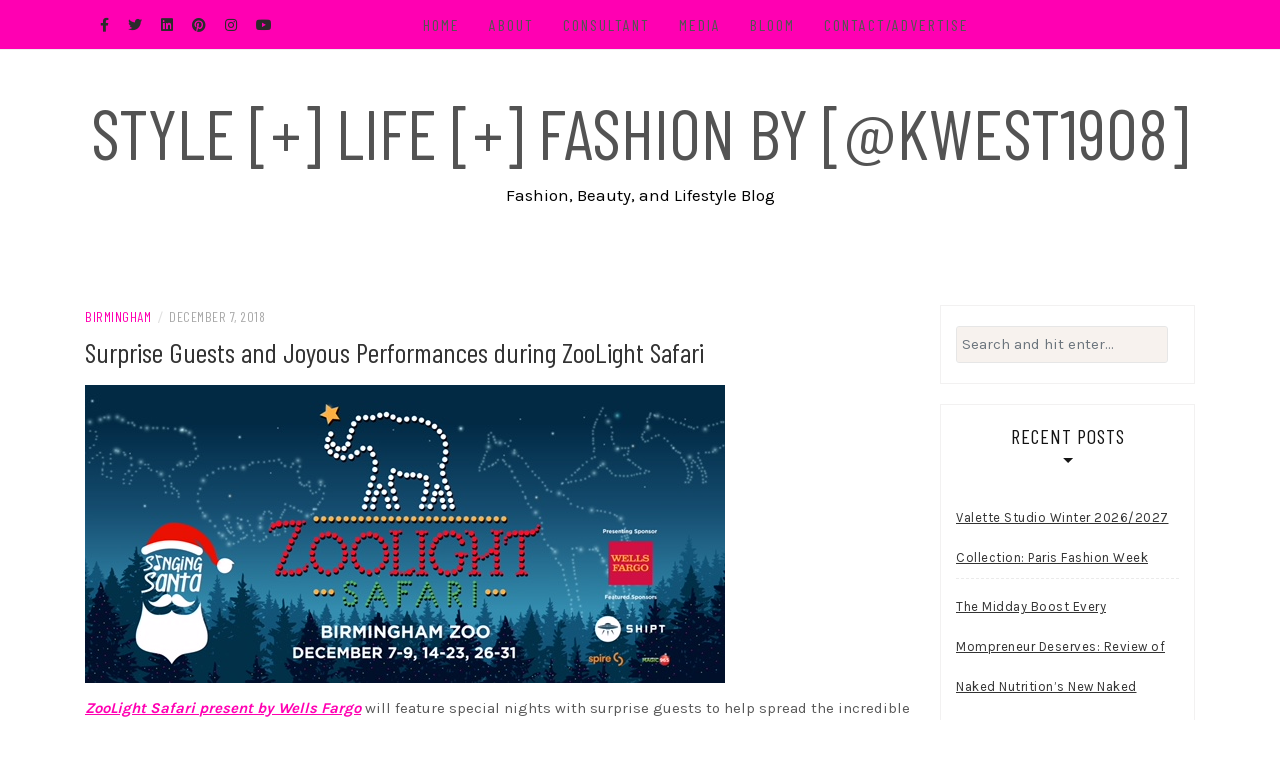

--- FILE ---
content_type: text/html; charset=UTF-8
request_url: https://stylelifefashion.com/zoolight-safari-holiday-magic/
body_size: 13989
content:
<!DOCTYPE html>
<html lang="en">
<head>
    <meta charset="UTF-8"/>
	<meta http-equiv="X-UA-Compatible" content="IE=edge"/>
	<meta name="viewport" content="width=device-width, initial-scale=1"/>
	<link rel="profile" href="http://gmpg.org/xfn/11" />
    <title>Surprise Guests and Joyous Performances during ZooLight Safari &#8211; Style [+] Life [+] Fashion by [@kwest1908]</title>
<meta name='robots' content='max-image-preview:large' />
	<style>img:is([sizes="auto" i], [sizes^="auto," i]) { contain-intrinsic-size: 3000px 1500px }</style>
	<link rel='dns-prefetch' href='//fonts.googleapis.com' />
<link rel="alternate" type="application/rss+xml" title="Style [+] Life [+] Fashion by [@kwest1908] &raquo; Feed" href="https://stylelifefashion.com/feed/" />
<link rel="alternate" type="application/rss+xml" title="Style [+] Life [+] Fashion by [@kwest1908] &raquo; Comments Feed" href="https://stylelifefashion.com/comments/feed/" />
<script type="text/javascript">
/* <![CDATA[ */
window._wpemojiSettings = {"baseUrl":"https:\/\/s.w.org\/images\/core\/emoji\/16.0.1\/72x72\/","ext":".png","svgUrl":"https:\/\/s.w.org\/images\/core\/emoji\/16.0.1\/svg\/","svgExt":".svg","source":{"concatemoji":"https:\/\/stylelifefashion.com\/wp-includes\/js\/wp-emoji-release.min.js?ver=6.8.3"}};
/*! This file is auto-generated */
!function(s,n){var o,i,e;function c(e){try{var t={supportTests:e,timestamp:(new Date).valueOf()};sessionStorage.setItem(o,JSON.stringify(t))}catch(e){}}function p(e,t,n){e.clearRect(0,0,e.canvas.width,e.canvas.height),e.fillText(t,0,0);var t=new Uint32Array(e.getImageData(0,0,e.canvas.width,e.canvas.height).data),a=(e.clearRect(0,0,e.canvas.width,e.canvas.height),e.fillText(n,0,0),new Uint32Array(e.getImageData(0,0,e.canvas.width,e.canvas.height).data));return t.every(function(e,t){return e===a[t]})}function u(e,t){e.clearRect(0,0,e.canvas.width,e.canvas.height),e.fillText(t,0,0);for(var n=e.getImageData(16,16,1,1),a=0;a<n.data.length;a++)if(0!==n.data[a])return!1;return!0}function f(e,t,n,a){switch(t){case"flag":return n(e,"\ud83c\udff3\ufe0f\u200d\u26a7\ufe0f","\ud83c\udff3\ufe0f\u200b\u26a7\ufe0f")?!1:!n(e,"\ud83c\udde8\ud83c\uddf6","\ud83c\udde8\u200b\ud83c\uddf6")&&!n(e,"\ud83c\udff4\udb40\udc67\udb40\udc62\udb40\udc65\udb40\udc6e\udb40\udc67\udb40\udc7f","\ud83c\udff4\u200b\udb40\udc67\u200b\udb40\udc62\u200b\udb40\udc65\u200b\udb40\udc6e\u200b\udb40\udc67\u200b\udb40\udc7f");case"emoji":return!a(e,"\ud83e\udedf")}return!1}function g(e,t,n,a){var r="undefined"!=typeof WorkerGlobalScope&&self instanceof WorkerGlobalScope?new OffscreenCanvas(300,150):s.createElement("canvas"),o=r.getContext("2d",{willReadFrequently:!0}),i=(o.textBaseline="top",o.font="600 32px Arial",{});return e.forEach(function(e){i[e]=t(o,e,n,a)}),i}function t(e){var t=s.createElement("script");t.src=e,t.defer=!0,s.head.appendChild(t)}"undefined"!=typeof Promise&&(o="wpEmojiSettingsSupports",i=["flag","emoji"],n.supports={everything:!0,everythingExceptFlag:!0},e=new Promise(function(e){s.addEventListener("DOMContentLoaded",e,{once:!0})}),new Promise(function(t){var n=function(){try{var e=JSON.parse(sessionStorage.getItem(o));if("object"==typeof e&&"number"==typeof e.timestamp&&(new Date).valueOf()<e.timestamp+604800&&"object"==typeof e.supportTests)return e.supportTests}catch(e){}return null}();if(!n){if("undefined"!=typeof Worker&&"undefined"!=typeof OffscreenCanvas&&"undefined"!=typeof URL&&URL.createObjectURL&&"undefined"!=typeof Blob)try{var e="postMessage("+g.toString()+"("+[JSON.stringify(i),f.toString(),p.toString(),u.toString()].join(",")+"));",a=new Blob([e],{type:"text/javascript"}),r=new Worker(URL.createObjectURL(a),{name:"wpTestEmojiSupports"});return void(r.onmessage=function(e){c(n=e.data),r.terminate(),t(n)})}catch(e){}c(n=g(i,f,p,u))}t(n)}).then(function(e){for(var t in e)n.supports[t]=e[t],n.supports.everything=n.supports.everything&&n.supports[t],"flag"!==t&&(n.supports.everythingExceptFlag=n.supports.everythingExceptFlag&&n.supports[t]);n.supports.everythingExceptFlag=n.supports.everythingExceptFlag&&!n.supports.flag,n.DOMReady=!1,n.readyCallback=function(){n.DOMReady=!0}}).then(function(){return e}).then(function(){var e;n.supports.everything||(n.readyCallback(),(e=n.source||{}).concatemoji?t(e.concatemoji):e.wpemoji&&e.twemoji&&(t(e.twemoji),t(e.wpemoji)))}))}((window,document),window._wpemojiSettings);
/* ]]> */
</script>
<style id='wp-emoji-styles-inline-css' type='text/css'>

	img.wp-smiley, img.emoji {
		display: inline !important;
		border: none !important;
		box-shadow: none !important;
		height: 1em !important;
		width: 1em !important;
		margin: 0 0.07em !important;
		vertical-align: -0.1em !important;
		background: none !important;
		padding: 0 !important;
	}
</style>
<link rel='stylesheet' id='wp-block-library-css' href='https://stylelifefashion.com/wp-includes/css/dist/block-library/style.min.css?ver=6.8.3' type='text/css' media='all' />
<style id='classic-theme-styles-inline-css' type='text/css'>
/*! This file is auto-generated */
.wp-block-button__link{color:#fff;background-color:#32373c;border-radius:9999px;box-shadow:none;text-decoration:none;padding:calc(.667em + 2px) calc(1.333em + 2px);font-size:1.125em}.wp-block-file__button{background:#32373c;color:#fff;text-decoration:none}
</style>
<style id='global-styles-inline-css' type='text/css'>
:root{--wp--preset--aspect-ratio--square: 1;--wp--preset--aspect-ratio--4-3: 4/3;--wp--preset--aspect-ratio--3-4: 3/4;--wp--preset--aspect-ratio--3-2: 3/2;--wp--preset--aspect-ratio--2-3: 2/3;--wp--preset--aspect-ratio--16-9: 16/9;--wp--preset--aspect-ratio--9-16: 9/16;--wp--preset--color--black: #000000;--wp--preset--color--cyan-bluish-gray: #abb8c3;--wp--preset--color--white: #ffffff;--wp--preset--color--pale-pink: #f78da7;--wp--preset--color--vivid-red: #cf2e2e;--wp--preset--color--luminous-vivid-orange: #ff6900;--wp--preset--color--luminous-vivid-amber: #fcb900;--wp--preset--color--light-green-cyan: #7bdcb5;--wp--preset--color--vivid-green-cyan: #00d084;--wp--preset--color--pale-cyan-blue: #8ed1fc;--wp--preset--color--vivid-cyan-blue: #0693e3;--wp--preset--color--vivid-purple: #9b51e0;--wp--preset--gradient--vivid-cyan-blue-to-vivid-purple: linear-gradient(135deg,rgba(6,147,227,1) 0%,rgb(155,81,224) 100%);--wp--preset--gradient--light-green-cyan-to-vivid-green-cyan: linear-gradient(135deg,rgb(122,220,180) 0%,rgb(0,208,130) 100%);--wp--preset--gradient--luminous-vivid-amber-to-luminous-vivid-orange: linear-gradient(135deg,rgba(252,185,0,1) 0%,rgba(255,105,0,1) 100%);--wp--preset--gradient--luminous-vivid-orange-to-vivid-red: linear-gradient(135deg,rgba(255,105,0,1) 0%,rgb(207,46,46) 100%);--wp--preset--gradient--very-light-gray-to-cyan-bluish-gray: linear-gradient(135deg,rgb(238,238,238) 0%,rgb(169,184,195) 100%);--wp--preset--gradient--cool-to-warm-spectrum: linear-gradient(135deg,rgb(74,234,220) 0%,rgb(151,120,209) 20%,rgb(207,42,186) 40%,rgb(238,44,130) 60%,rgb(251,105,98) 80%,rgb(254,248,76) 100%);--wp--preset--gradient--blush-light-purple: linear-gradient(135deg,rgb(255,206,236) 0%,rgb(152,150,240) 100%);--wp--preset--gradient--blush-bordeaux: linear-gradient(135deg,rgb(254,205,165) 0%,rgb(254,45,45) 50%,rgb(107,0,62) 100%);--wp--preset--gradient--luminous-dusk: linear-gradient(135deg,rgb(255,203,112) 0%,rgb(199,81,192) 50%,rgb(65,88,208) 100%);--wp--preset--gradient--pale-ocean: linear-gradient(135deg,rgb(255,245,203) 0%,rgb(182,227,212) 50%,rgb(51,167,181) 100%);--wp--preset--gradient--electric-grass: linear-gradient(135deg,rgb(202,248,128) 0%,rgb(113,206,126) 100%);--wp--preset--gradient--midnight: linear-gradient(135deg,rgb(2,3,129) 0%,rgb(40,116,252) 100%);--wp--preset--font-size--small: 13px;--wp--preset--font-size--medium: 20px;--wp--preset--font-size--large: 36px;--wp--preset--font-size--x-large: 42px;--wp--preset--spacing--20: 0.44rem;--wp--preset--spacing--30: 0.67rem;--wp--preset--spacing--40: 1rem;--wp--preset--spacing--50: 1.5rem;--wp--preset--spacing--60: 2.25rem;--wp--preset--spacing--70: 3.38rem;--wp--preset--spacing--80: 5.06rem;--wp--preset--shadow--natural: 6px 6px 9px rgba(0, 0, 0, 0.2);--wp--preset--shadow--deep: 12px 12px 50px rgba(0, 0, 0, 0.4);--wp--preset--shadow--sharp: 6px 6px 0px rgba(0, 0, 0, 0.2);--wp--preset--shadow--outlined: 6px 6px 0px -3px rgba(255, 255, 255, 1), 6px 6px rgba(0, 0, 0, 1);--wp--preset--shadow--crisp: 6px 6px 0px rgba(0, 0, 0, 1);}:where(.is-layout-flex){gap: 0.5em;}:where(.is-layout-grid){gap: 0.5em;}body .is-layout-flex{display: flex;}.is-layout-flex{flex-wrap: wrap;align-items: center;}.is-layout-flex > :is(*, div){margin: 0;}body .is-layout-grid{display: grid;}.is-layout-grid > :is(*, div){margin: 0;}:where(.wp-block-columns.is-layout-flex){gap: 2em;}:where(.wp-block-columns.is-layout-grid){gap: 2em;}:where(.wp-block-post-template.is-layout-flex){gap: 1.25em;}:where(.wp-block-post-template.is-layout-grid){gap: 1.25em;}.has-black-color{color: var(--wp--preset--color--black) !important;}.has-cyan-bluish-gray-color{color: var(--wp--preset--color--cyan-bluish-gray) !important;}.has-white-color{color: var(--wp--preset--color--white) !important;}.has-pale-pink-color{color: var(--wp--preset--color--pale-pink) !important;}.has-vivid-red-color{color: var(--wp--preset--color--vivid-red) !important;}.has-luminous-vivid-orange-color{color: var(--wp--preset--color--luminous-vivid-orange) !important;}.has-luminous-vivid-amber-color{color: var(--wp--preset--color--luminous-vivid-amber) !important;}.has-light-green-cyan-color{color: var(--wp--preset--color--light-green-cyan) !important;}.has-vivid-green-cyan-color{color: var(--wp--preset--color--vivid-green-cyan) !important;}.has-pale-cyan-blue-color{color: var(--wp--preset--color--pale-cyan-blue) !important;}.has-vivid-cyan-blue-color{color: var(--wp--preset--color--vivid-cyan-blue) !important;}.has-vivid-purple-color{color: var(--wp--preset--color--vivid-purple) !important;}.has-black-background-color{background-color: var(--wp--preset--color--black) !important;}.has-cyan-bluish-gray-background-color{background-color: var(--wp--preset--color--cyan-bluish-gray) !important;}.has-white-background-color{background-color: var(--wp--preset--color--white) !important;}.has-pale-pink-background-color{background-color: var(--wp--preset--color--pale-pink) !important;}.has-vivid-red-background-color{background-color: var(--wp--preset--color--vivid-red) !important;}.has-luminous-vivid-orange-background-color{background-color: var(--wp--preset--color--luminous-vivid-orange) !important;}.has-luminous-vivid-amber-background-color{background-color: var(--wp--preset--color--luminous-vivid-amber) !important;}.has-light-green-cyan-background-color{background-color: var(--wp--preset--color--light-green-cyan) !important;}.has-vivid-green-cyan-background-color{background-color: var(--wp--preset--color--vivid-green-cyan) !important;}.has-pale-cyan-blue-background-color{background-color: var(--wp--preset--color--pale-cyan-blue) !important;}.has-vivid-cyan-blue-background-color{background-color: var(--wp--preset--color--vivid-cyan-blue) !important;}.has-vivid-purple-background-color{background-color: var(--wp--preset--color--vivid-purple) !important;}.has-black-border-color{border-color: var(--wp--preset--color--black) !important;}.has-cyan-bluish-gray-border-color{border-color: var(--wp--preset--color--cyan-bluish-gray) !important;}.has-white-border-color{border-color: var(--wp--preset--color--white) !important;}.has-pale-pink-border-color{border-color: var(--wp--preset--color--pale-pink) !important;}.has-vivid-red-border-color{border-color: var(--wp--preset--color--vivid-red) !important;}.has-luminous-vivid-orange-border-color{border-color: var(--wp--preset--color--luminous-vivid-orange) !important;}.has-luminous-vivid-amber-border-color{border-color: var(--wp--preset--color--luminous-vivid-amber) !important;}.has-light-green-cyan-border-color{border-color: var(--wp--preset--color--light-green-cyan) !important;}.has-vivid-green-cyan-border-color{border-color: var(--wp--preset--color--vivid-green-cyan) !important;}.has-pale-cyan-blue-border-color{border-color: var(--wp--preset--color--pale-cyan-blue) !important;}.has-vivid-cyan-blue-border-color{border-color: var(--wp--preset--color--vivid-cyan-blue) !important;}.has-vivid-purple-border-color{border-color: var(--wp--preset--color--vivid-purple) !important;}.has-vivid-cyan-blue-to-vivid-purple-gradient-background{background: var(--wp--preset--gradient--vivid-cyan-blue-to-vivid-purple) !important;}.has-light-green-cyan-to-vivid-green-cyan-gradient-background{background: var(--wp--preset--gradient--light-green-cyan-to-vivid-green-cyan) !important;}.has-luminous-vivid-amber-to-luminous-vivid-orange-gradient-background{background: var(--wp--preset--gradient--luminous-vivid-amber-to-luminous-vivid-orange) !important;}.has-luminous-vivid-orange-to-vivid-red-gradient-background{background: var(--wp--preset--gradient--luminous-vivid-orange-to-vivid-red) !important;}.has-very-light-gray-to-cyan-bluish-gray-gradient-background{background: var(--wp--preset--gradient--very-light-gray-to-cyan-bluish-gray) !important;}.has-cool-to-warm-spectrum-gradient-background{background: var(--wp--preset--gradient--cool-to-warm-spectrum) !important;}.has-blush-light-purple-gradient-background{background: var(--wp--preset--gradient--blush-light-purple) !important;}.has-blush-bordeaux-gradient-background{background: var(--wp--preset--gradient--blush-bordeaux) !important;}.has-luminous-dusk-gradient-background{background: var(--wp--preset--gradient--luminous-dusk) !important;}.has-pale-ocean-gradient-background{background: var(--wp--preset--gradient--pale-ocean) !important;}.has-electric-grass-gradient-background{background: var(--wp--preset--gradient--electric-grass) !important;}.has-midnight-gradient-background{background: var(--wp--preset--gradient--midnight) !important;}.has-small-font-size{font-size: var(--wp--preset--font-size--small) !important;}.has-medium-font-size{font-size: var(--wp--preset--font-size--medium) !important;}.has-large-font-size{font-size: var(--wp--preset--font-size--large) !important;}.has-x-large-font-size{font-size: var(--wp--preset--font-size--x-large) !important;}
:where(.wp-block-post-template.is-layout-flex){gap: 1.25em;}:where(.wp-block-post-template.is-layout-grid){gap: 1.25em;}
:where(.wp-block-columns.is-layout-flex){gap: 2em;}:where(.wp-block-columns.is-layout-grid){gap: 2em;}
:root :where(.wp-block-pullquote){font-size: 1.5em;line-height: 1.6;}
</style>
<link rel='stylesheet' id='wp-components-css' href='https://stylelifefashion.com/wp-includes/css/dist/components/style.min.css?ver=6.8.3' type='text/css' media='all' />
<link rel='stylesheet' id='godaddy-styles-css' href='https://stylelifefashion.com/wp-content/mu-plugins/vendor/wpex/godaddy-launch/includes/Dependencies/GoDaddy/Styles/build/latest.css?ver=2.0.2' type='text/css' media='all' />
<link rel='stylesheet' id='bootstrap-css' href='https://stylelifefashion.com/wp-content/themes/patricia-blog/libs/bootstrap/css/bootstrap.min.css?ver=4.4.1' type='text/css' media='all' />
<link rel='stylesheet' id='font-awesome-css' href='https://stylelifefashion.com/wp-content/themes/patricia-blog/libs/font-awesome/css/all.min.css?ver=5.12.0' type='text/css' media='all' />
<link rel='stylesheet' id='chosen-css' href='https://stylelifefashion.com/wp-content/themes/patricia-blog/libs/chosen/chosen.min.css?ver=1.6.2' type='text/css' media='all' />
<link rel='stylesheet' id='owl-carousel-css' href='https://stylelifefashion.com/wp-content/themes/patricia-blog/libs/owl/owl.carousel.min.css?ver=2.3.4' type='text/css' media='all' />
<link rel='stylesheet' id='patricia-style-css' href='https://stylelifefashion.com/wp-content/themes/patricia-blog/style.css?ver=1.2' type='text/css' media='all' />
<link rel='stylesheet' id='patricia-googlefonts-css' href='//fonts.googleapis.com/css?family=Barlow+Condensed%3A400%2C700%7CKarla%3A400%2C700&#038;subset=latin%2Clatin-ext' type='text/css' media='all' />
<script type="text/javascript" src="https://stylelifefashion.com/wp-includes/js/jquery/jquery.min.js?ver=3.7.1" id="jquery-core-js"></script>
<script type="text/javascript" src="https://stylelifefashion.com/wp-includes/js/jquery/jquery-migrate.min.js?ver=3.4.1" id="jquery-migrate-js"></script>
<link rel="https://api.w.org/" href="https://stylelifefashion.com/wp-json/" /><link rel="alternate" title="JSON" type="application/json" href="https://stylelifefashion.com/wp-json/wp/v2/posts/26842" /><link rel="EditURI" type="application/rsd+xml" title="RSD" href="https://stylelifefashion.com/xmlrpc.php?rsd" />
<meta name="generator" content="WordPress 6.8.3" />
<link rel="canonical" href="https://stylelifefashion.com/zoolight-safari-holiday-magic/" />
<link rel='shortlink' href='https://stylelifefashion.com/?p=26842' />
<link rel="alternate" title="oEmbed (JSON)" type="application/json+oembed" href="https://stylelifefashion.com/wp-json/oembed/1.0/embed?url=https%3A%2F%2Fstylelifefashion.com%2Fzoolight-safari-holiday-magic%2F" />
<link rel="alternate" title="oEmbed (XML)" type="text/xml+oembed" href="https://stylelifefashion.com/wp-json/oembed/1.0/embed?url=https%3A%2F%2Fstylelifefashion.com%2Fzoolight-safari-holiday-magic%2F&#038;format=xml" />
<style type="text/css" id="custom-background-css">
body.custom-background { background-color: #ffffff; }
</style>
	
<!-- Begin Custom CSS -->
<style type="text/css" id="patricia-custom-css">
a:hover, a:focus,
				.slide-item .post-title a:hover,
				.post-meta .patricia-categories a,
				#content article .entry-summary a,
				.widget a:hover, .latest-post .post-item-text h4 a:hover,
				.widget_categories ul li a:hover,
				.entry-related h3 a:hover,
				.site-footer .copyright a:hover,
				#backtotop span:hover{color:#ff00b2;}.featured-area .owl-carousel .owl-nav .owl-next:hover,
				 .featured-area .owl-carousel .owl-nav .owl-prev:hover{background:#ff00b2;}.featured-area .slide-item .feat-more:hover,
				 .featured-area .slide-item-text .post-cats a:hover{color:#ff00b2;}#backtotop span:hover::after{background-color:#ff00b2;}.featured-area .slide-item .feat-more:hover{border:1px solid #ff00b2;}.vt-post-tags a:hover, a.link-more,
				 .pagination .nav-links span,
				 .pagination .nav-links a:hover{background:#ff00b2;}.tagcloud a:hover, .vt-post-tags a:hover{border:1px solid #ff00b2;}.topbar{background:#ff00b2;}#nav-wrapper .vtmenu a:hover,
				 #nav-wrapper .vtmenu .dropdown-menu a:hover{color:#ff00b2;}.site-description{color:#000000;}.site-footer{background-color:#ff00b2;}.site-footer .copyright, .social-footer a{color:#000000;}
</style>
<!-- End Custom CSS -->
<link rel="icon" href="https://stylelifefashion.com/wp-content/uploads/light-bulb-2-xxl-150x150.png" sizes="32x32" />
<link rel="icon" href="https://stylelifefashion.com/wp-content/uploads/light-bulb-2-xxl.png" sizes="192x192" />
<link rel="apple-touch-icon" href="https://stylelifefashion.com/wp-content/uploads/light-bulb-2-xxl.png" />
<meta name="msapplication-TileImage" content="https://stylelifefashion.com/wp-content/uploads/light-bulb-2-xxl.png" />
</head>

<body class="wp-singular post-template-default single single-post postid-26842 single-format-standard custom-background wp-theme-patricia-blog">
	    <div id="page-wrapper">
		<a class="skip-link screen-reader-text" href="#content">Skip to content</a>

		
	<div class="topbar">
		<div class="container">
		  
						  <div class="d-none d-sm-block">
			    <div class="social header-left">
  <ul>
	<li><a href="https://www.facebook.com/StyleLifeFashion/?show_switched_toast=1&#038;show_invite_to_follow=0&#038;show_switched_tooltip=0&#038;show_podcast_settings=0&#038;show_community_transition=0&#038;show_community_review_changes=0" target="_blank"><i class="fab fa-facebook-f" aria-hidden="true"></i></a></li>	<li><a href="https://twitter.com/kwest1908" target="_blank"><i class="fab fa-twitter" aria-hidden="true"></i></a></li>	<li><a href="https://www.linkedin.com/in/kimberlywestpr/" target="_blank"><i class="fab fa-linkedin" aria-hidden="true"></i></a></li>	<li><a href="https://www.pinterest.com/kwest1908/_created/" target="_blank"><i class="fab fa-pinterest" aria-hidden="true"></i></a></li>	<li><a href="https://www.instagram.com/kwest1908/" target="_blank"><i class="fab fa-instagram" aria-hidden="true"></i></a></li>	<li><a href="https://www.youtube.com/channel/UC3PBCS8Qj2yKtBzHy33eaiw" target="_blank"><i class="fab fa-youtube" aria-hidden="true"></i></a></li>  </ul>
</div><!-- social-icon -->
			  </div>
						  

			  
			<div class="col-md-9">
				<nav id="nav-wrapper" class="main-navigation" aria-label="Main Menu">
					
										  <button class="nav-toggle" data-toggle-target=".main-menu-modal" data-toggle-body-class="showing-main-menu-modal" aria-expanded="false" data-set-focus=".close-main-nav-toggle">
						<div class="bars">
							<div class="bar"></div>
							<div class="bar"></div>
							<div class="bar"></div>
						</div>
						<span class="dashicons" aria-hidden="true"></span>
					  </button><!-- /nav-toggle -->
					
					
					<div class="primary-menu-list main-menu-modal cover-modal" data-modal-target-string=".main-menu-modal">
						<button class="close close-main-nav-toggle" data-toggle-target=".main-menu-modal" data-toggle-body-class="showing-main-menu-modal" aria-expanded="false" data-set-focus=".main-menu-modal"></button>

						<div class="mobile-menu" aria-label="Mobile">
							<ul id="menu-skrollex-menu-1" class="primary-menu vtmenu nav-menu"><li id="menu-item-15308" class="menu-item menu-item-type-custom menu-item-object-custom menu-item-home menu-item-15308"><a href="http://stylelifefashion.com">Home</a></li>
<li id="menu-item-15402" class="menu-item menu-item-type-post_type menu-item-object-page menu-item-15402"><a href="https://stylelifefashion.com/kim-west-birmingham-fashion-blogger/" title="Kimberly-West-Influencer">About</a></li>
<li id="menu-item-33503" class="menu-item menu-item-type-post_type menu-item-object-page menu-item-home menu-item-33503"><a href="https://stylelifefashion.com/consultant/">Consultant</a></li>
<li id="menu-item-24865" class="menu-item menu-item-type-taxonomy menu-item-object-category menu-item-24865"><a href="https://stylelifefashion.com/category/tv-segment/">Media</a></li>
<li id="menu-item-29899" class="menu-item menu-item-type-taxonomy menu-item-object-category menu-item-29899"><a href="https://stylelifefashion.com/category/bloom/">BLOOM</a></li>
<li id="menu-item-15359" class="menu-item menu-item-type-post_type menu-item-object-page menu-item-15359"><a href="https://stylelifefashion.com/contact-advertise/" title="Contact">Contact/Advertise</a></li>
</ul>						</div>
					</div>
					
				</nav><!-- #navigation -->
			</div>
			
			<div class="d-none d-sm-block col-md-1 col-sm-1 float-right">
							</div>
			
						  <div class="d-block d-sm-none">
			    <div class="social header-left">
  <ul>
	<li><a href="https://www.facebook.com/StyleLifeFashion/?show_switched_toast=1&#038;show_invite_to_follow=0&#038;show_switched_tooltip=0&#038;show_podcast_settings=0&#038;show_community_transition=0&#038;show_community_review_changes=0" target="_blank"><i class="fab fa-facebook-f" aria-hidden="true"></i></a></li>	<li><a href="https://twitter.com/kwest1908" target="_blank"><i class="fab fa-twitter" aria-hidden="true"></i></a></li>	<li><a href="https://www.linkedin.com/in/kimberlywestpr/" target="_blank"><i class="fab fa-linkedin" aria-hidden="true"></i></a></li>	<li><a href="https://www.pinterest.com/kwest1908/_created/" target="_blank"><i class="fab fa-pinterest" aria-hidden="true"></i></a></li>	<li><a href="https://www.instagram.com/kwest1908/" target="_blank"><i class="fab fa-instagram" aria-hidden="true"></i></a></li>	<li><a href="https://www.youtube.com/channel/UC3PBCS8Qj2yKtBzHy33eaiw" target="_blank"><i class="fab fa-youtube" aria-hidden="true"></i></a></li>  </ul>
</div><!-- social-icon -->
			  </div>
						  
			<div class="d-block d-sm-none col-md-1 float-right">
							</div>
			  
		</div><!-- container -->
	</div><!-- topbar -->


	<header id="masthead" class="site-header" >
		<div class="container">
			<div class="site-branding">
	
			  					<p class="site-title">
						<a href="https://stylelifefashion.com/" rel="home">Style [+] Life [+] Fashion by [@kwest1908]</a>
					</p>
									<h2 class="site-description">Fashion, Beauty, and Lifestyle Blog</h2>
										
			</div><!-- .site-branding -->
				
		</div><!-- container -->
			
					
	</header><!-- #masthead -->

			
		<div id="content" class="container">
		  <div class="row">
<div id="primary" class="col-md-9 col-sm-9 content-area">
	
			
		<article id="post-26842" class="post-26842 post type-post status-publish format-standard has-post-thumbnail hentry category-birmingham category-event category-lifestyle-tips tag-birmingham tag-events tag-lifestyle tag-lifestyle-expert tag-zoolight-safari-present-by-wells-fargo">

			<div class="post-inner">
								
				<div class="entry-content">

					<div class="post-meta">
	<div class="post-meta-container">
		<span class="patricia-categories"><a href="https://stylelifefashion.com/category/birmingham/">Birmingham</a></span>
		<span class="separator">/</span>
		<span class="posted-on"><time class="entry-date published updated" datetime="December 7, 2018">December 7, 2018</time></span>	</div>
</div>						
					<h1 class="post-title">Surprise Guests and Joyous Performances during ZooLight Safari</h1>
						
											<div class="patricia-thumbnail">
							<img width="640" height="298" src="https://stylelifefashion.com/wp-content/uploads/IMG_5010.jpg" class="attachment-patricia_blog_blog_post size-patricia_blog_blog_post wp-post-image" alt="" decoding="async" fetchpriority="high" srcset="https://stylelifefashion.com/wp-content/uploads/IMG_5010.jpg 640w, https://stylelifefashion.com/wp-content/uploads/IMG_5010-150x70.jpg 150w, https://stylelifefashion.com/wp-content/uploads/IMG_5010-300x140.jpg 300w" sizes="(max-width: 640px) 100vw, 640px" />						</div>
					
					<div class="entry-summary">
						<p style="text-align: justify;"><a href="https://tickets.birminghamzoo.com/Sales/SpecialEvents/SpecialEvents.aspx?_ga=2.226273683.880196852.1543847437-317413297.1542837355"><em><strong>ZooLight Safari</strong> <strong>present by Wells Fargo</strong></em></a><strong> </strong>will feature special nights with surprise guests to help spread the incredible holiday magic! Be amazed by enchanting illuminations and sparkling lights. Enjoy the sounds of seasonal songs and holiday classics as you sing along with our <em>Singing Santa</em> during performances at the Safari Peak. Delight in delicious treats and decadent desserts at the S’mores &amp; More station!</p>
<p style="text-align: justify;">
<p style="text-align: justify;">Guests will be captivated by the festive décor as they join Santa and characters, for the lighting ceremony of our nearly 30 ft. tall tree of lights. Take a merry ride on the Shipt Candy Cane Train, go for a spin on the Jingle Bell Carousel, dash down the Yuletide Slide, hop on the Santa Rollers, and enjoy fun holiday-themed games on Henley Park!</p>
<p style="text-align: justify;">
<p style="text-align: justify;">Love Santa? Capture the joy of your loved ones in a photo with Santa at the Holiday Card Photo Op. Get creative making crafts, decorating ornaments, and writing letters to Santa. Dance and sing the night away under the stars with spectacular live entertainment. Start a new holiday tradition with the Birmingham Zoo during the 2018 <em>ZooLight Safari presented by Wells Fargo</em>!</p>
<p style="text-align: justify;"><strong> </strong></p>
<p style="text-align: justify;"><strong>ACTIVITIES &amp; ATTRACTIONS</strong></p>
<p style="text-align: justify;"><strong>TREE LIGHTING</strong></p>
<p style="text-align: justify;">December 7 – 7:00 pm @ Safari Peak in Trails of Africa</p>
<p style="text-align: justify;"><strong> </strong></p>
<p style="text-align: justify;"><strong>ENTERTAINMENT</strong></p>
<p style="text-align: justify;"><strong>Singing Santa Show</strong></p>
<p style="text-align: justify;">6:00 pm every night @ Safari Peak in Trails of Africa</p>
<p style="text-align: justify;"><strong>Magic City Literacy Council</strong></p>
<p style="text-align: justify;">December 7- 9 –  Storytimes each night at 5:30pm, 6pm, 6:30pm, 7pm, 7:30pm, 8pm, 8:30pm @ Henley Park</p>
<p style="text-align: justify;">*Bring a baby or children&#8217;s book to donate to our cause, Books for Babes, and you will get ONE FREE Zoo Ride ticket per guest at the entrance! Baby books will be donated to families at UAB hospital to promote family literacy.</p>
<p style="text-align: justify;"><strong>Santa &amp; Showstoppers Promotions Singers</strong></p>
<p style="text-align: justify;">December 9</p>
<p style="text-align: justify;"><strong>Beverly&#8217;s Dance Studio Night</strong></p>
<p style="text-align: justify;">December 15 –  6:00pm &#8211; 8:00pm<strong> </strong>@ Safari Peak in Trails of Africa</p>
<p style="text-align: justify;"><strong>Bella Prima Dance Studio Night</strong></p>
<p style="text-align: justify;">December 18 @ Safari Peak in Trails of Africa</p>
<p style="text-align: justify;"><strong>Blue Grass Christmas Featuring The Allen Tolbert Project</strong></p>
<p style="text-align: justify;">December 20</p>
<p style="text-align: justify;"><strong>Americana Christmas Featuring Durand Robinson</strong></p>
<p style="text-align: justify;">December 20</p>
<p style="text-align: justify;"><strong>Santa &amp; Showstoppers Promotions Singers</strong></p>
<p style="text-align: justify;">December 23</p>
<p style="text-align: justify;"><strong> </strong></p>
<p style="text-align: justify;"><strong>SPECIAL GUESTS</strong></p>
<p style="text-align: justify;"><strong>Birmingham Children’s Theater</strong></p>
<p style="text-align: justify;">December 7 –  5:30pm &#8211; 7:30pm</p>
<p style="text-align: justify;">*Characters from the current BCT productions, <em>Peter Pan</em> and <em>The Snowy Day</em></p>
<p style="text-align: justify;"><strong>Miss Alabama Outstanding Teen Night</strong></p>
<p style="text-align: justify;">December 8</p>
<p style="text-align: justify;"><strong>Your Favorite Holiday Mouse</strong></p>
<p style="text-align: justify;">December 14</p>
<p style="text-align: justify;"><strong>International Crane Foundation: Whooping Crane Mascot</strong></p>
<p style="text-align: justify;">December 15</p>
<p style="text-align: justify;"><strong>Miss Alabama Night featuring 2013 Chandler Champion</strong></p>
<p style="text-align: justify;">December 16</p>
<p style="text-align: justify;"><strong>Cinderella Queens</strong></p>
<p style="text-align: justify;">December 16</p>
<p style="text-align: justify;"><strong>National American Miss of Alabama</strong></p>
<p style="text-align: justify;">December 19</p>
<p style="text-align: justify;"><strong>Santa and Mrs. Clause Night</strong></p>
<p style="text-align: justify;">December 22</p>
<p style="text-align: justify;"><strong>Miss Appalachian Valley-Greeter</strong></p>
<p style="text-align: justify;">December 22</p>
<p style="text-align: justify;"><strong>International Crane Foundation: Whooping Crane Mascot</strong></p>
<p style="text-align: justify;">December 29</p>
<p style="text-align: justify;"><strong> </strong></p>
<p style="text-align: justify;"><strong>SANTA</strong></p>
<p style="text-align: justify;"><strong>Pictures with Santa</strong></p>
<p style="text-align: justify;">5:00 &#8211; 5:45pm and 7:00 &#8211; 8:45pm every night @ Safari Peak in Trails of Africa</p>
<p style="text-align: justify;"><strong>Singing Santa Show</strong></p>
<p style="text-align: justify;">6:00 pm every night @ Safari Peak in Trails of Africa</p>
<p style="text-align: justify;"><strong>Santa &amp; Showstoppers Promotions Singers</strong></p>
<p style="text-align: justify;">December 9</p>
<p style="text-align: justify;">December 23</p>
<p style="text-align: justify;"><strong> </strong></p>
<p style="text-align: justify;"><strong>RIDES</strong></p>
<p style="text-align: justify;"><strong>Shipt Candy Cane Train, Jingle Bell Carousel, Yuletide Slide, &amp; Santa Rollers</strong></p>
<p style="text-align: justify;">5:00 &#8211; 8:45pm every night</p>
<p style="text-align: justify;">*all rides are an additional cost</p>
<p style="text-align: justify;"><strong> </strong></p>
<p style="text-align: justify;"><strong>GAMES</strong></p>
<p style="text-align: justify;"><strong>Mistletoe Maze, Reindeer Ring Toss, &amp; more!</strong></p>
<p style="text-align: justify;">5:00 &#8211; 8:45pm every night @ Henley Park</p>
<p style="text-align: justify;">
<p style="text-align: justify;"><strong>CRAFTS</strong></p>
<p style="text-align: justify;"><strong>Letters to Santa</strong></p>
<p style="text-align: justify;">5:00 &#8211; 8:45pm Dec 7 – 23 @ Children’s Zoo</p>
<p style="text-align: justify;"><strong>Ornaments</strong></p>
<p style="text-align: justify;">5:00 &#8211; 8:45pm every night @ Children’s Zoo</p>
<p style="text-align: justify;"><strong>Holiday Sensory Bins</strong></p>
<p style="text-align: justify;">5:00 &#8211; 8:45pm every night @ Children’s Zoo</p>
<p style="text-align: justify;">
<p style="text-align: justify;"><strong>ZOO GIFT SHOP</strong></p>
<p style="text-align: justify;">Open every night from 5:00 &#8211; 9:00pm</p>
<p style="text-align: justify;">
<p style="text-align: justify;"><strong>FOOD &amp; BEVERAGES</strong></p>
<p style="text-align: justify;"><strong>S’mores &amp; More</strong></p>
<p style="text-align: justify;">5:00 &#8211; 8:30pm every night @ Safari Peak</p>
<p style="text-align: justify;">*Alcoholic Beverages Available — ages 21 up</p>
<p style="text-align: justify;"><strong>Nourish 205 Restaurant</strong></p>
<p style="text-align: justify;">5:00 &#8211; 8:30 pm every night with a holiday menu available @ Children’s Zoo</p>
<p style="text-align: justify;"><strong>Wild Burger Restaurant</strong></p>
<p style="text-align: justify;">5:00 &#8211; 8:30 pm Sunday – Thursday for snacks &amp; drinks ONLY @ Safari Peak</p>
<p style="text-align: justify;">5:00 &#8211; 8:30 pm Friday &amp; Saturday with a limited food menu @ Safari Peak</p>
<p style="text-align: justify;"><strong>Side Track Snack Station</strong></p>
<p style="text-align: justify;">5:00 &#8211; 8:30pm every night @ train depot</p>
<p style="text-align: justify;"><strong> </strong></p>
<p style="text-align: justify;"><strong>HOURS &amp; PRICING</strong></p>
<p style="text-align: justify;"><strong>WHEN</strong></p>
<p style="text-align: justify;">December 7 – 9</p>
<p style="text-align: justify;">December 14 – 23</p>
<p style="text-align: justify;">December 26 – 31</p>
<p style="text-align: justify;">*The Zoo will CLOSE EARLY at 4 pm every night of ZooLight Safari.</p>
<p style="text-align: justify;"><strong> </strong></p>
<p style="text-align: justify;"><strong>TIME</strong></p>
<p style="text-align: justify;">5:00 &#8211; 9:00pm</p>
<p style="text-align: justify;"><strong> </strong></p>
<p style="text-align: justify;"><strong>WHERE</strong></p>
<p style="text-align: justify;">Birmingham Zoo</p>
<p style="text-align: justify;"><strong> </strong></p>
<p style="text-align: justify;"><strong>PRICING</strong></p>
<p style="text-align: justify;"><strong>*Members</strong>  Free Admission</p>
<p style="text-align: justify;"><strong>Non-Members</strong>  $10 Admission</p>
<p style="text-align: justify;"><strong>Ride Tickets</strong>  $3.50 — not included with admission</p>
<p style="text-align: justify;"><strong>Unlimited Attraction Wristband</strong>  $10 — not included with admission</p>
<p style="text-align: justify;"><strong> </strong></p>
<p style="text-align: justify;"><strong>PARKING</strong></p>
<p style="text-align: justify;"><strong>Parking at the Zoo is FREE</strong></p>
<p style="text-align: justify;">**Purchase a Premium Parking Space for $10 — Parking spaces must be purchased in advance. Guests must have printed parking pass in the dashboard of car.</p>
<p style="text-align: justify;">
<p style="text-align: justify;"><strong>WEATHER</strong></p>
<p style="text-align: justify;">**Weather Permitting –  ZooLight Safari and all related activities are dependent on weather conditions and are subject to change.</p>
<p style="text-align: justify;">
											</div>
						
					
											
					<div class="vt-post-author">
  <div class="row">
  	<div class="col-md-2">
		<div class="author-img">
			<img alt='' src='https://secure.gravatar.com/avatar/391bbacc535e858583aa0f9197e0f432f0a1dd05995f9161a624622a52777c29?s=100&#038;d=mm&#038;r=g' srcset='https://secure.gravatar.com/avatar/391bbacc535e858583aa0f9197e0f432f0a1dd05995f9161a624622a52777c29?s=200&#038;d=mm&#038;r=g 2x' class='avatar avatar-100 photo' height='100' width='100' decoding='async'/>		</div>
	</div>

	<div class="col-md-10">
		<div class="author-content">
			<h4 class="author-title">
				<a href="https://stylelifefashion.com/author/kim1908/" title="Posts by Kimberly West" rel="author">Kimberly West</a>			</h4>
			<p>Style+Life+Fashion is the brainchild of Kimberly West, a consultant, and on-air lifestyle expert. Although Kim started blogging as a hobby due to her love for Fashion, she quickly gained a loyal following as a respected industry expert and contributor for numerous fashion websites. She seeks to provide the latest trends as well as educate consumers about all aspects of fashion. Kim has hosted television segments as a fashion and lifestyle expert with ABC 33/40, WBRC Fox6, ABC2 News, Fox 45 WBFF, The List Baltimore, and WBAL News.  Her fashion interviews include well-known industry experts such as Tai Beauchamp, Tomima Edmark, Julie Weiss, Clinton Kelly, Gianni Rich, Darius Gibbs, Dean Banowetz, and Lilliana Vazquez. In addition, she’s interviewed reality star Queensly Felix and R&amp;B Artist, Keyshia Cole. She has also collaborated with online features for Glamour Magazine, Harper’s Bazaar, and Macy’s, and worked to stream digital content and video for New York Fashion Week 2010.</p>
		</div>
	</div>
	
  </div>
</div><!-- end post-author -->

<!-- Leave reply -->
<!-- Leave reply -->						
				</div><!-- entry-content -->
					
			</div><!-- post-inner -->
					
		</article><!-- #post-## -->
			
			
</div><!-- #primary -->
	

<div class="col-md-3 col-sm-3 sidebar">
	<aside id="sidebar">
		<div id="search-1" class="widget widget_search">
<form role="search" method="get" class="search-form" action="https://stylelifefashion.com/">
  <div class="input-group stylish-input-group">
	<label class="label-search">
		<span class="screen-reader-text">Search for:</span>
		<input class="form-control search-field" type="text" placeholder="Search and hit enter..." value="" name="s" />
	</label>
	
	<span class="input-group-prepend">
		<button type="submit" class="search-button" value="Search"><i class="fa fa-search"></i></button>
	</span>
	<span class="input-group-append">
		<button class="patricia-search-close"><i class="fa fa-times"></i></button>
	</span>
	
  </div>
</form></div>
		<div id="recent-posts-3" class="widget widget_recent_entries">
		<h4 class="widget-title">Recent Posts</h4>
		<ul>
											<li>
					<a href="https://stylelifefashion.com/valette-studio-collection-paris-fashion-week/">Valette Studio Winter 2026/2027 Collection:  Paris Fashion Week</a>
									</li>
											<li>
					<a href="https://stylelifefashion.com/midday-boost-naked-nutrition-energy-drinks/">The Midday Boost Every Mompreneur Deserves: Review of Naked Nutrition’s New Naked Sparkling Energy Drinks</a>
									</li>
					</ul>

		</div><div id="categories-1" class="widget widget_categories"><h4 class="widget-title">Categories</h4><form action="https://stylelifefashion.com" method="get"><label class="screen-reader-text" for="cat">Categories</label><select  name='cat' id='cat' class='postform'>
	<option value='-1'>Select Category</option>
	<option class="level-0" value="2547">ABC</option>
	<option class="level-0" value="391">Accessories</option>
	<option class="level-0" value="5040">Alex and Ani</option>
	<option class="level-0" value="4429">Alice and Olivia</option>
	<option class="level-0" value="2385">Amazon</option>
	<option class="level-0" value="5630">Amazon Associate</option>
	<option class="level-0" value="5628">Amazon Deals</option>
	<option class="level-0" value="5629">Amazon Deals</option>
	<option class="level-0" value="4740">AMI Clubwear</option>
	<option class="level-0" value="877">Ann Taylor</option>
	<option class="level-0" value="4649">ANTM</option>
	<option class="level-0" value="20">art</option>
	<option class="level-0" value="4236">ASOS</option>
	<option class="level-0" value="564">Atlanta</option>
	<option class="level-0" value="208">Baltimore | Birmingham | Atlanta</option>
	<option class="level-0" value="787">Banana Republic</option>
	<option class="level-0" value="39">Beauty</option>
	<option class="level-0" value="758">Beauty Box 5</option>
	<option class="level-0" value="3719">Belk</option>
	<option class="level-0" value="4276">Berdorf Goodman</option>
	<option class="level-0" value="4277">Bergdorf Goodman</option>
	<option class="level-0" value="6879">BET</option>
	<option class="level-0" value="200">Beyonce</option>
	<option class="level-0" value="4478">Birmingham</option>
	<option class="level-0" value="5965">Biz Stain and Odor Eliminator</option>
	<option class="level-0" value="2627">BJs Wholesale Club</option>
	<option class="level-0" value="6352">Blogging Tips</option>
	<option class="level-0" value="6784">BLOOM</option>
	<option class="level-0" value="187">Boutique</option>
	<option class="level-0" value="2686">Bridal</option>
	<option class="level-0" value="230">Brunch</option>
	<option class="level-0" value="1600">California</option>
	<option class="level-0" value="2150">Cannes Fashion Festival</option>
	<option class="level-0" value="4606">CBS All Access</option>
	<option class="level-0" value="2003">CBS Baltimore</option>
	<option class="level-0" value="7394">CBS42</option>
	<option class="level-0" value="56">Celebrity</option>
	<option class="level-0" value="13">Chanel</option>
	<option class="level-0" value="11">clothing</option>
	<option class="level-0" value="1642">COCOTIQUE</option>
	<option class="level-0" value="5">Colors</option>
	<option class="level-0" value="7">Compliment Your Figure</option>
	<option class="level-0" value="172">Cosmetics</option>
	<option class="level-0" value="406">Coupon</option>
	<option class="level-0" value="15">Couture</option>
	<option class="level-0" value="4369">Covergirl</option>
	<option class="level-0" value="3666">Cure Diva</option>
	<option class="level-0" value="360">DC</option>
	<option class="level-0" value="12">design</option>
	<option class="level-0" value="702">DIY</option>
	<option class="level-0" value="3373">Dryel</option>
	<option class="level-0" value="7155">DSW</option>
	<option class="level-0" value="7039">Ebony</option>
	<option class="level-0" value="2519">Entertainment</option>
	<option class="level-0" value="6632">Essence Festival</option>
	<option class="level-0" value="6297">Essence Magazine</option>
	<option class="level-0" value="346">Event</option>
	<option class="level-0" value="3877">Everyday Style</option>
	<option class="level-0" value="270">Eyeglasses</option>
	<option class="level-0" value="139">Eyelashes</option>
	<option class="level-0" value="6656">Fab Finds Checklist</option>
	<option class="level-0" value="14">Fall 2012</option>
	<option class="level-0" value="490">Fall 2013</option>
	<option class="level-0" value="1231">Fall 2014</option>
	<option class="level-0" value="2253">Fall 2015</option>
	<option class="level-0" value="3970">Fall 2016</option>
	<option class="level-0" value="4393">Fall 2017</option>
	<option class="level-0" value="6142">Fall 2018</option>
	<option class="level-0" value="9">fashion</option>
	<option class="level-0" value="1057">Fashion</option>
	<option class="level-0" value="304">Fashion Awards MD</option>
	<option class="level-0" value="22">Fashion Week</option>
	<option class="level-0" value="126">Fashion&#8217;s Night Out</option>
	<option class="level-0" value="8">Featured</option>
	<option class="level-0" value="306">Fitness</option>
	<option class="level-0" value="1179">Florida</option>
	<option class="level-0" value="443">Forever 21</option>
	<option class="level-0" value="922">Fox 45 News</option>
	<option class="level-0" value="194">Fragrance</option>
	<option class="level-0" value="4668">Free People</option>
	<option class="level-0" value="6067">Fuse</option>
	<option class="level-0" value="878">Gift Ideas</option>
	<option class="level-0" value="63">Giveaway</option>
	<option class="level-0" value="24">Givenchy</option>
	<option class="level-0" value="5881">Good Day Alabama</option>
	<option class="level-0" value="3568">H&amp;M</option>
	<option class="level-0" value="138">Hair</option>
	<option class="level-0" value="40">Hair Tools</option>
	<option class="level-0" value="1643">Haircare</option>
	<option class="level-0" value="42">Hairstyle</option>
	<option class="level-0" value="30">Hairstylist</option>
	<option class="level-0" value="62">Handbag</option>
	<option class="level-0" value="3938">Harpers Bazaar</option>
	<option class="level-0" value="783">Holiday Dressing</option>
	<option class="level-0" value="766">Holiday Gift Giving Guide</option>
	<option class="level-0" value="5624">Holiday Gift Guide</option>
	<option class="level-0" value="5625">Holiday Gift Guide</option>
	<option class="level-0" value="3611">Home Decor</option>
	<option class="level-0" value="828">How To</option>
	<option class="level-0" value="180">Instagram</option>
	<option class="level-0" value="235">Interior Design</option>
	<option class="level-0" value="206">International</option>
	<option class="level-0" value="239">Interview</option>
	<option class="level-0" value="44">Jewelry</option>
	<option class="level-0" value="103">Jewlery</option>
	<option class="level-0" value="7066">Kamala Harris</option>
	<option class="level-0" value="7236">Kendra Scott</option>
	<option class="level-0" value="424">Kimberly West &amp; C</option>
	<option class="level-0" value="214">L.A.</option>
	<option class="level-0" value="5128">La Perla</option>
	<option class="level-0" value="121">Leather Dress</option>
	<option class="level-0" value="181">Life</option>
	<option class="level-0" value="6712">Lifestyle</option>
	<option class="level-0" value="1743">Lifestyle Tips</option>
	<option class="level-0" value="315">Lilly Pulitzer</option>
	<option class="level-0" value="893">Lingerie</option>
	<option class="level-0" value="641">Little Black Dress</option>
	<option class="level-0" value="6403">Loft</option>
	<option class="level-0" value="210">London</option>
	<option class="level-0" value="3426">Lord and Taylor</option>
	<option class="level-0" value="16">louis vuitton</option>
	<option class="level-0" value="381">Luxury</option>
	<option class="level-0" value="1232">Macy&#8217;s</option>
	<option class="level-0" value="48">Makeup</option>
	<option class="level-0" value="6099">Meghan Markle</option>
	<option class="level-0" value="337">Mens</option>
	<option class="level-0" value="7175">Mental Health</option>
	<option class="level-0" value="4630">Merle Norman</option>
	<option class="level-0" value="2064">Met Gala</option>
	<option class="level-0" value="249">Michelle Obama</option>
	<option class="level-0" value="212">Milan</option>
	<option class="level-0" value="136">Nails</option>
	<option class="level-0" value="354">Nars</option>
	<option class="level-0" value="45">Necklaces</option>
	<option class="level-0" value="2252">Neiman Marcus</option>
	<option class="level-0" value="211">New York</option>
	<option class="level-0" value="1791">New York and Company</option>
	<option class="level-0" value="18">Nicki Minaj</option>
	<option class="level-0" value="173">Nordstrom</option>
	<option class="level-0" value="3393">NYFW</option>
	<option class="level-0" value="404">Online Boutique</option>
	<option class="level-0" value="2267">Pandora</option>
	<option class="level-0" value="2604">Paper Magazine</option>
	<option class="level-0" value="209">Paris</option>
	<option class="level-0" value="137">Perfume</option>
	<option class="level-0" value="883">Photo of The Day</option>
	<option class="level-0" value="99">Photography</option>
	<option class="level-0" value="885">pinterest</option>
	<option class="level-0" value="221">Plus Size</option>
	<option class="level-0" value="1427">Polyvore</option>
	<option class="level-0" value="3741">Premium Outlets</option>
	<option class="level-0" value="1964">Product Review</option>
	<option class="level-0" value="524">Products</option>
	<option class="level-0" value="340">Prom</option>
	<option class="level-0" value="824">Reality Television</option>
	<option class="level-0" value="2063">Red Carpet</option>
	<option class="level-0" value="6723">Rent The Runway</option>
	<option class="level-0" value="1151">Restaurants</option>
	<option class="level-0" value="25">Riccardo Tisci</option>
	<option class="level-0" value="3241">Rimmel London</option>
	<option class="level-0" value="1012">Ross Dress for Less</option>
	<option class="level-0" value="23">Runway</option>
	<option class="level-0" value="2719">Saks Fifth Avenue</option>
	<option class="level-0" value="2819">Scandal Shopping Series</option>
	<option class="level-0" value="3253">Sephora</option>
	<option class="level-0" value="7389">SHEIN</option>
	<option class="level-0" value="3400">Shoedazzle</option>
	<option class="level-0" value="166">Shoes</option>
	<option class="level-0" value="338">Shoes</option>
	<option class="level-0" value="700">Simply Bridal</option>
	<option class="level-0" value="523">Skincare</option>
	<option class="level-0" value="4676">Snapchat</option>
	<option class="level-0" value="57">Solange Knowles</option>
	<option class="level-0" value="3658">South Moon Under</option>
	<option class="level-0" value="2833">Spa</option>
	<option class="level-0" value="17">spring 2012</option>
	<option class="level-0" value="320">Spring 2013</option>
	<option class="level-0" value="897">Spring 2014</option>
	<option class="level-0" value="1792">Spring 2015</option>
	<option class="level-0" value="2702">Spring 2016</option>
	<option class="level-0" value="4367">Spring 2017</option>
	<option class="level-0" value="5991">Spring 2018</option>
	<option class="level-0" value="6497">Spring 2019</option>
	<option class="level-0" value="1875">Stella &amp; Dot</option>
	<option class="level-0" value="10">style</option>
	<option class="level-0" value="6861">Style Advice</option>
	<option class="level-0" value="359">Summer 2013</option>
	<option class="level-0" value="955">Summer 2014</option>
	<option class="level-0" value="1909">Summer 2015</option>
	<option class="level-0" value="2703">Summer 2016</option>
	<option class="level-0" value="4959">Summer 2017</option>
	<option class="level-0" value="5842">Summer 2018</option>
	<option class="level-0" value="7483">Super Bowl Soulful Celebration</option>
	<option class="level-0" value="426">Swimwear</option>
	<option class="level-0" value="4500">Talk of Alabama</option>
	<option class="level-0" value="4936">Tampa</option>
	<option class="level-0" value="2551">Target</option>
	<option class="level-0" value="405">Thrifting</option>
	<option class="level-0" value="268">Tiffany &amp; Co</option>
	<option class="level-0" value="559">Tips</option>
	<option class="level-0" value="3707">TLC TV Network</option>
	<option class="level-0" value="215">Tokyo</option>
	<option class="level-0" value="2916">Travel</option>
	<option class="level-0" value="403">Trends</option>
	<option class="level-0" value="2799">TV Segment</option>
	<option class="level-0" value="1880">Twitter Chat</option>
	<option class="level-0" value="2814">Ulta</option>
	<option class="level-0" value="1">Uncategorized</option>
	<option class="level-0" value="5672">Victoria&#8217;s Secret</option>
	<option class="level-0" value="397">Video</option>
	<option class="level-0" value="21">Vogue</option>
	<option class="level-0" value="19">w magazine</option>
	<option class="level-0" value="238">Washington DC</option>
	<option class="level-0" value="991">WBAL TV</option>
	<option class="level-0" value="75">wedding</option>
	<option class="level-0" value="2435">Wellness</option>
	<option class="level-0" value="1065">What To Wear</option>
	<option class="level-0" value="4671">WIAT</option>
	<option class="level-0" value="6781">Women&#8217;s Empowerment</option>
	<option class="level-0" value="1069">WUSA9</option>
	<option class="level-0" value="276">Youtube</option>
</select>
</form><script type="text/javascript">
/* <![CDATA[ */

(function() {
	var dropdown = document.getElementById( "cat" );
	function onCatChange() {
		if ( dropdown.options[ dropdown.selectedIndex ].value > 0 ) {
			dropdown.parentNode.submit();
		}
	}
	dropdown.onchange = onCatChange;
})();

/* ]]> */
</script>
</div><div id="meta-1" class="widget widget_meta"><h4 class="widget-title">Meta</h4>
		<ul>
						<li><a href="https://stylelifefashion.com/wp-login.php">Log in</a></li>
			<li><a href="https://stylelifefashion.com/feed/">Entries feed</a></li>
			<li><a href="https://stylelifefashion.com/comments/feed/">Comments feed</a></li>

			<li><a href="https://wordpress.org/">WordPress.org</a></li>
		</ul>

		</div>	</aside>
</div>
	
	  </div><!-- #end row-->
	</div><!-- #end container-->
	
	<footer id="colophon" class="site-footer">

		<div class="container">
				<div class="social-footer">
		<a href="https://www.facebook.com/StyleLifeFashion/?show_switched_toast=1&#038;show_invite_to_follow=0&#038;show_switched_tooltip=0&#038;show_podcast_settings=0&#038;show_community_transition=0&#038;show_community_review_changes=0" target="_blank" title="Facebook"><i class="fab fa-facebook-f" aria-hidden="true"></i></a>		<a href="https://twitter.com/kwest1908" target="_blank" title="Twitter"><i class="fab fa-twitter" aria-hidden="true"></i></a>		<a href="https://www.linkedin.com/in/kimberlywestpr/" target="_blank" title="LinkedIn"><i class="fab fa-linkedin" aria-hidden="true"></i></a>		<a href="https://www.pinterest.com/kwest1908/_created/" target="_blank" title="Pinterest"><i class="fab fa-pinterest" aria-hidden="true"></i></a>		<a href="https://www.instagram.com/kwest1908/" target="_blank" title="Instagram"><i class="fab fa-instagram" aria-hidden="true"></i></a>		<a href="https://www.youtube.com/channel/UC3PBCS8Qj2yKtBzHy33eaiw" target="_blank" title="YouTube"><i class="fab fa-youtube" aria-hidden="true"></i></a>	
	</div>
<div class="copyright">Copyright &copy; 2026 <a href="https://stylelifefashion.com/" title="Style [+] Life [+] Fashion by [@kwest1908]"><span>Style [+] Life [+] Fashion by [@kwest1908]</span></a>. All rights reserved.<br>Theme: Patricia by <a href="https://volthemes.com" target="_blank" title="VolThemes"><span>VolThemes</span></a>. Powered by <a href="https://wordpress.org/" target="_blank" title="WordPress"><span>WordPress</span></a>.</div>		</div><!-- .container -->
		
	</footer><!-- #colophon -->
	
</div><!-- #end wrapper-->

<script type="speculationrules">
{"prefetch":[{"source":"document","where":{"and":[{"href_matches":"\/*"},{"not":{"href_matches":["\/wp-*.php","\/wp-admin\/*","\/wp-content\/uploads\/*","\/wp-content\/*","\/wp-content\/plugins\/*","\/wp-content\/themes\/patricia-blog\/*","\/*\\?(.+)"]}},{"not":{"selector_matches":"a[rel~=\"nofollow\"]"}},{"not":{"selector_matches":".no-prefetch, .no-prefetch a"}}]},"eagerness":"conservative"}]}
</script>
	<div id="backtotop">
		<a href="#top"><span><i class="fa fa-angle-up"></i></span></a>
	</div>
	
<script type="text/javascript" src="https://stylelifefashion.com/wp-content/themes/patricia-blog/libs/fitvids/fitvids.js?ver=1.1" id="fitvids-js"></script>
<script type="text/javascript" src="https://stylelifefashion.com/wp-content/themes/patricia-blog/libs/owl/owl.carousel.min.js?ver=2.3.4" id="owl-carousel-js"></script>
<script type="text/javascript" src="https://stylelifefashion.com/wp-content/themes/patricia-blog/libs/chosen/chosen.jquery.js?ver=1.6.2" id="chosen-js"></script>
<script type="text/javascript" src="https://stylelifefashion.com/wp-content/themes/patricia-blog/assets/js/modal-accessibility.js?ver=1.0" id="modal-accessibility-js"></script>
<script type="text/javascript" src="https://stylelifefashion.com/wp-content/themes/patricia-blog/libs/theia/theia-sticky-sidebar.min.js?ver=1.7.0" id="theia-sticky-sidebar-js"></script>
<script type="text/javascript" src="https://stylelifefashion.com/wp-content/themes/patricia-blog/assets/js/sticky-sidebar.js?ver=6.8.3" id="sticky-sidebar-js"></script>
<script type="text/javascript" src="https://stylelifefashion.com/wp-content/themes/patricia-blog/assets/js/patricia-scripts.js?ver=6.8.3" id="patricia-scripts-js"></script>
		<script>'undefined'=== typeof _trfq || (window._trfq = []);'undefined'=== typeof _trfd && (window._trfd=[]),
                _trfd.push({'tccl.baseHost':'secureserver.net'}),
                _trfd.push({'ap':'wpaas_v2'},
                    {'server':'867271ca02e1'},
                    {'pod':'c12-prod-p3-us-west-2'},
                                        {'xid':'45610031'},
                    {'wp':'6.8.3'},
                    {'php':'8.2.30'},
                    {'loggedin':'0'},
                    {'cdn':'1'},
                    {'builder':''},
                    {'theme':'patricia-blog'},
                    {'wds':'0'},
                    {'wp_alloptions_count':'1159'},
                    {'wp_alloptions_bytes':'313654'},
                    {'gdl_coming_soon_page':'0'}
                    , {'appid':'264183'}                 );
            var trafficScript = document.createElement('script'); trafficScript.src = 'https://img1.wsimg.com/signals/js/clients/scc-c2/scc-c2.min.js'; window.document.head.appendChild(trafficScript);</script>
		<script>window.addEventListener('click', function (elem) { var _elem$target, _elem$target$dataset, _window, _window$_trfq; return (elem === null || elem === void 0 ? void 0 : (_elem$target = elem.target) === null || _elem$target === void 0 ? void 0 : (_elem$target$dataset = _elem$target.dataset) === null || _elem$target$dataset === void 0 ? void 0 : _elem$target$dataset.eid) && ((_window = window) === null || _window === void 0 ? void 0 : (_window$_trfq = _window._trfq) === null || _window$_trfq === void 0 ? void 0 : _window$_trfq.push(["cmdLogEvent", "click", elem.target.dataset.eid]));});</script>
		<script src='https://img1.wsimg.com/traffic-assets/js/tccl-tti.min.js' onload="window.tti.calculateTTI()"></script>
		</body>
</html>